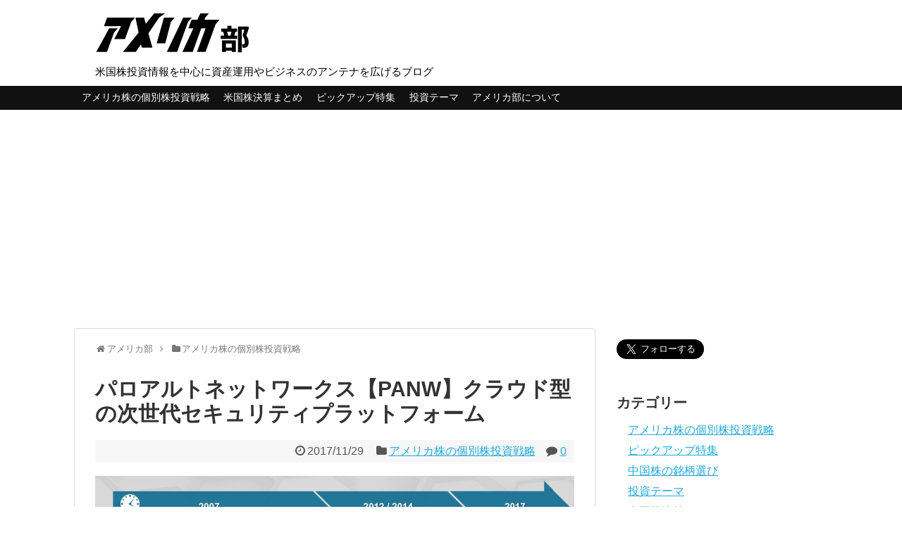

--- FILE ---
content_type: text/html; charset=UTF-8
request_url: https://www.americabu.com/palo-alto-networks
body_size: 22739
content:
<!DOCTYPE html>
<html dir="ltr" lang="ja">
<head>
<meta charset="UTF-8">
  <meta name="viewport" content="width=device-width,initial-scale=1.0">
<link rel="alternate" type="application/rss+xml" title="アメリカ部 RSS Feed" href="https://www.americabu.com/feed"/>
<link rel="pingback" href="https://www.americabu.com/xmlrpc.php"/>
<meta name="description" content="Palo Alto Networks, Inc.【NYSE:PANW】パロアルトネットワークスはクラウド型の次世代セキュリティプラットフォームで伸びている米国のセキュリティ企業。異なるセキュリティベンダーの孤立した従来のシングルポイント製品"/>
<meta name="keywords" content="パロアルトネットワークス"/>
<!-- OGP -->
<meta property="og:type" content="article">
<meta property="og:description" content="Palo Alto Networks, Inc.【NYSE:PANW】パロアルトネットワークスはクラウド型の次世代セキュリティプラットフォームで伸びている米国のセキュリティ企業。異なるセキュリティベンダーの孤立した従来のシングルポイント製品">
<meta property="og:title" content="パロアルトネットワークス【PANW】クラウド型の次世代セキュリティプラットフォーム">
<meta property="og:url" content="https://www.americabu.com/palo-alto-networks">
<meta property="og:image" content="https://www.americabu.com/wp-content/uploads/2017/11/Palo-Alto-Networks.jpg">
<meta property="og:site_name" content="アメリカ部">
<meta property="og:locale" content="ja_JP">
<!-- /OGP -->
<!-- Twitter Card -->
<meta name="twitter:card" content="summary">
<meta name="twitter:description" content="Palo Alto Networks, Inc.【NYSE:PANW】パロアルトネットワークスはクラウド型の次世代セキュリティプラットフォームで伸びている米国のセキュリティ企業。異なるセキュリティベンダーの孤立した従来のシングルポイント製品">
<meta name="twitter:title" content="パロアルトネットワークス【PANW】クラウド型の次世代セキュリティプラットフォーム">
<meta name="twitter:url" content="https://www.americabu.com/palo-alto-networks">
<meta name="twitter:image" content="https://www.americabu.com/wp-content/uploads/2017/11/Palo-Alto-Networks.jpg">
<meta name="twitter:domain" content="www.americabu.com">
<meta name="twitter:creator" content="@america_kabu">
<meta name="twitter:site" content="@america_kabu">
<!-- /Twitter Card -->

<title>パロアルトネットワークス【PANW】クラウド型の次世代セキュリティプラットフォーム | アメリカ部</title>
	<style>img:is([sizes="auto" i], [sizes^="auto," i]) { contain-intrinsic-size: 3000px 1500px }</style>
	
		<!-- All in One SEO 4.8.2 - aioseo.com -->
	<meta name="robots" content="max-image-preview:large"/>
	<meta name="author" content="匿名投資家"/>
	<link rel="canonical" href="https://www.americabu.com/palo-alto-networks"/>
	<meta name="generator" content="All in One SEO (AIOSEO) 4.8.2"/>
		<script type="application/ld+json" class="aioseo-schema">
			{"@context":"https:\/\/schema.org","@graph":[{"@type":"Article","@id":"https:\/\/www.americabu.com\/palo-alto-networks#article","name":"\u30d1\u30ed\u30a2\u30eb\u30c8\u30cd\u30c3\u30c8\u30ef\u30fc\u30af\u30b9\u3010PANW\u3011\u30af\u30e9\u30a6\u30c9\u578b\u306e\u6b21\u4e16\u4ee3\u30bb\u30ad\u30e5\u30ea\u30c6\u30a3\u30d7\u30e9\u30c3\u30c8\u30d5\u30a9\u30fc\u30e0 | \u30a2\u30e1\u30ea\u30ab\u90e8","headline":"\u30d1\u30ed\u30a2\u30eb\u30c8\u30cd\u30c3\u30c8\u30ef\u30fc\u30af\u30b9\u3010PANW\u3011\u30af\u30e9\u30a6\u30c9\u578b\u306e\u6b21\u4e16\u4ee3\u30bb\u30ad\u30e5\u30ea\u30c6\u30a3\u30d7\u30e9\u30c3\u30c8\u30d5\u30a9\u30fc\u30e0","author":{"@id":"https:\/\/www.americabu.com\/author\/americakabu104sandp500etfand#author"},"publisher":{"@id":"https:\/\/www.americabu.com\/#organization"},"image":{"@type":"ImageObject","url":"https:\/\/www.americabu.com\/wp-content\/uploads\/2017\/11\/Palo-Alto-Networks.jpg","width":1044,"height":461,"caption":"Palo Alto Networks"},"datePublished":"2017-11-29T15:31:30+09:00","dateModified":"2020-06-16T19:28:08+09:00","inLanguage":"ja","mainEntityOfPage":{"@id":"https:\/\/www.americabu.com\/palo-alto-networks#webpage"},"isPartOf":{"@id":"https:\/\/www.americabu.com\/palo-alto-networks#webpage"},"articleSection":"\u30a2\u30e1\u30ea\u30ab\u682a\u306e\u500b\u5225\u682a\u6295\u8cc7\u6226\u7565, IT\u30bb\u30af\u30bf\u30fc, \u30b5\u30d6\u30b9\u30af\u30ea\u30d7\u30b7\u30e7\u30f3, \u30bb\u30ad\u30e5\u30ea\u30c6\u30a3, \u30d7\u30e9\u30c3\u30c8\u30d5\u30a9\u30fc\u30e0"},{"@type":"BreadcrumbList","@id":"https:\/\/www.americabu.com\/palo-alto-networks#breadcrumblist","itemListElement":[{"@type":"ListItem","@id":"https:\/\/www.americabu.com\/#listItem","position":1,"name":"\u5bb6"}]},{"@type":"Organization","@id":"https:\/\/www.americabu.com\/#organization","name":"\u30a2\u30e1\u30ea\u30ab\u90e8","description":"\u7c73\u56fd\u682a\u6295\u8cc7\u60c5\u5831\u3092\u4e2d\u5fc3\u306b\u8cc7\u7523\u904b\u7528\u3084\u30d3\u30b8\u30cd\u30b9\u306e\u30a2\u30f3\u30c6\u30ca\u3092\u5e83\u3052\u308b\u30d6\u30ed\u30b0","url":"https:\/\/www.americabu.com\/"},{"@type":"Person","@id":"https:\/\/www.americabu.com\/author\/americakabu104sandp500etfand#author","url":"https:\/\/www.americabu.com\/author\/americakabu104sandp500etfand","name":"\u533f\u540d\u6295\u8cc7\u5bb6"},{"@type":"WebPage","@id":"https:\/\/www.americabu.com\/palo-alto-networks#webpage","url":"https:\/\/www.americabu.com\/palo-alto-networks","name":"\u30d1\u30ed\u30a2\u30eb\u30c8\u30cd\u30c3\u30c8\u30ef\u30fc\u30af\u30b9\u3010PANW\u3011\u30af\u30e9\u30a6\u30c9\u578b\u306e\u6b21\u4e16\u4ee3\u30bb\u30ad\u30e5\u30ea\u30c6\u30a3\u30d7\u30e9\u30c3\u30c8\u30d5\u30a9\u30fc\u30e0 | \u30a2\u30e1\u30ea\u30ab\u90e8","inLanguage":"ja","isPartOf":{"@id":"https:\/\/www.americabu.com\/#website"},"breadcrumb":{"@id":"https:\/\/www.americabu.com\/palo-alto-networks#breadcrumblist"},"author":{"@id":"https:\/\/www.americabu.com\/author\/americakabu104sandp500etfand#author"},"creator":{"@id":"https:\/\/www.americabu.com\/author\/americakabu104sandp500etfand#author"},"image":{"@type":"ImageObject","url":"https:\/\/www.americabu.com\/wp-content\/uploads\/2017\/11\/Palo-Alto-Networks.jpg","@id":"https:\/\/www.americabu.com\/palo-alto-networks\/#mainImage","width":1044,"height":461,"caption":"Palo Alto Networks"},"primaryImageOfPage":{"@id":"https:\/\/www.americabu.com\/palo-alto-networks#mainImage"},"datePublished":"2017-11-29T15:31:30+09:00","dateModified":"2020-06-16T19:28:08+09:00"},{"@type":"WebSite","@id":"https:\/\/www.americabu.com\/#website","url":"https:\/\/www.americabu.com\/","name":"\u30a2\u30e1\u30ea\u30ab\u90e8","description":"\u7c73\u56fd\u682a\u6295\u8cc7\u60c5\u5831\u3092\u4e2d\u5fc3\u306b\u8cc7\u7523\u904b\u7528\u3084\u30d3\u30b8\u30cd\u30b9\u306e\u30a2\u30f3\u30c6\u30ca\u3092\u5e83\u3052\u308b\u30d6\u30ed\u30b0","inLanguage":"ja","publisher":{"@id":"https:\/\/www.americabu.com\/#organization"}}]}
		</script>
		<!-- All in One SEO -->

<script type="text/javascript">//<![CDATA[
window._wpemojiSettings={"baseUrl":"https:\/\/s.w.org\/images\/core\/emoji\/16.0.1\/72x72\/","ext":".png","svgUrl":"https:\/\/s.w.org\/images\/core\/emoji\/16.0.1\/svg\/","svgExt":".svg","source":{"concatemoji":"https:\/\/www.americabu.com\/wp-includes\/js\/wp-emoji-release.min.js?ver=6.8.3"}};!function(s,n){var o,i,e;function c(e){try{var t={supportTests:e,timestamp:(new Date).valueOf()};sessionStorage.setItem(o,JSON.stringify(t))}catch(e){}}function p(e,t,n){e.clearRect(0,0,e.canvas.width,e.canvas.height),e.fillText(t,0,0);var t=new Uint32Array(e.getImageData(0,0,e.canvas.width,e.canvas.height).data),a=(e.clearRect(0,0,e.canvas.width,e.canvas.height),e.fillText(n,0,0),new Uint32Array(e.getImageData(0,0,e.canvas.width,e.canvas.height).data));return t.every(function(e,t){return e===a[t]})}function u(e,t){e.clearRect(0,0,e.canvas.width,e.canvas.height),e.fillText(t,0,0);for(var n=e.getImageData(16,16,1,1),a=0;a<n.data.length;a++)if(0!==n.data[a])return!1;return!0}function f(e,t,n,a){switch(t){case"flag":return n(e,"\ud83c\udff3\ufe0f\u200d\u26a7\ufe0f","\ud83c\udff3\ufe0f\u200b\u26a7\ufe0f")?!1:!n(e,"\ud83c\udde8\ud83c\uddf6","\ud83c\udde8\u200b\ud83c\uddf6")&&!n(e,"\ud83c\udff4\udb40\udc67\udb40\udc62\udb40\udc65\udb40\udc6e\udb40\udc67\udb40\udc7f","\ud83c\udff4\u200b\udb40\udc67\u200b\udb40\udc62\u200b\udb40\udc65\u200b\udb40\udc6e\u200b\udb40\udc67\u200b\udb40\udc7f");case"emoji":return!a(e,"\ud83e\udedf")}return!1}function g(e,t,n,a){var r="undefined"!=typeof WorkerGlobalScope&&self instanceof WorkerGlobalScope?new OffscreenCanvas(300,150):s.createElement("canvas"),o=r.getContext("2d",{willReadFrequently:!0}),i=(o.textBaseline="top",o.font="600 32px Arial",{});return e.forEach(function(e){i[e]=t(o,e,n,a)}),i}function t(e){var t=s.createElement("script");t.src=e,t.defer=!0,s.head.appendChild(t)}"undefined"!=typeof Promise&&(o="wpEmojiSettingsSupports",i=["flag","emoji"],n.supports={everything:!0,everythingExceptFlag:!0},e=new Promise(function(e){s.addEventListener("DOMContentLoaded",e,{once:!0})}),new Promise(function(t){var n=function(){try{var e=JSON.parse(sessionStorage.getItem(o));if("object"==typeof e&&"number"==typeof e.timestamp&&(new Date).valueOf()<e.timestamp+604800&&"object"==typeof e.supportTests)return e.supportTests}catch(e){}return null}();if(!n){if("undefined"!=typeof Worker&&"undefined"!=typeof OffscreenCanvas&&"undefined"!=typeof URL&&URL.createObjectURL&&"undefined"!=typeof Blob)try{var e="postMessage("+g.toString()+"("+[JSON.stringify(i),f.toString(),p.toString(),u.toString()].join(",")+"));",a=new Blob([e],{type:"text/javascript"}),r=new Worker(URL.createObjectURL(a),{name:"wpTestEmojiSupports"});return void(r.onmessage=function(e){c(n=e.data),r.terminate(),t(n)})}catch(e){}c(n=g(i,f,p,u))}t(n)}).then(function(e){for(var t in e)n.supports[t]=e[t],n.supports.everything=n.supports.everything&&n.supports[t],"flag"!==t&&(n.supports.everythingExceptFlag=n.supports.everythingExceptFlag&&n.supports[t]);n.supports.everythingExceptFlag=n.supports.everythingExceptFlag&&!n.supports.flag,n.DOMReady=!1,n.readyCallback=function(){n.DOMReady=!0}}).then(function(){return e}).then(function(){var e;n.supports.everything||(n.readyCallback(),(e=n.source||{}).concatemoji?t(e.concatemoji):e.wpemoji&&e.twemoji&&(t(e.twemoji),t(e.wpemoji)))}))}((window,document),window._wpemojiSettings);
//]]></script>
<link rel='stylesheet' id='simplicity-style-css' href='https://www.americabu.com/wp-content/themes/simplicity2/style.css?ver=6.8.3&#038;fver=20210821125002' type='text/css' media='all'/>
<link rel='stylesheet' id='responsive-style-css' href='https://www.americabu.com/wp-content/themes/simplicity2/css/responsive-pc.css?ver=6.8.3&#038;fver=20210821123117' type='text/css' media='all'/>
<link rel='stylesheet' id='skin-style-css' href='https://www.americabu.com/wp-content/themes/simplicity2/skins/chic/style.css?ver=6.8.3&#038;fver=20210821123117' type='text/css' media='all'/>
<link rel='stylesheet' id='font-awesome-style-css' href='https://www.americabu.com/wp-content/themes/simplicity2/webfonts/css/font-awesome.min.css?ver=6.8.3&#038;fver=20210821123117' type='text/css' media='all'/>
<link rel='stylesheet' id='icomoon-style-css' href='https://www.americabu.com/wp-content/themes/simplicity2/webfonts/icomoon/style.css?ver=6.8.3&#038;fver=20210821123117' type='text/css' media='all'/>
<link rel='stylesheet' id='responsive-mode-style-css' href='https://www.americabu.com/wp-content/themes/simplicity2/responsive.css?ver=6.8.3&#038;fver=20210821124927' type='text/css' media='all'/>
<link rel='stylesheet' id='narrow-style-css' href='https://www.americabu.com/wp-content/themes/simplicity2/css/narrow.css?ver=6.8.3&#038;fver=20210821123117' type='text/css' media='all'/>
<link rel='stylesheet' id='media-style-css' href='https://www.americabu.com/wp-content/themes/simplicity2/css/media.css?ver=6.8.3&#038;fver=20210821123117' type='text/css' media='all'/>
<link rel='stylesheet' id='extension-style-css' href='https://www.americabu.com/wp-content/themes/simplicity2/css/extension.css?ver=6.8.3&#038;fver=20210821123117' type='text/css' media='all'/>
<style id='extension-style-inline-css' type='text/css'>
a{color:#23aadb}a:hover:not(.balloon-btn-link):not(.btn-icon-link):not(.arrow-box-link),.widget_new_entries a:hover,.widget_new_popular a:hover,.widget_popular_ranking a:hover,.wpp-list a:hover,.entry-read a:hover,.entry .post-meta a:hover,.related-entry-read a:hover,.entry a:hover,.related-entry-title a:hover,.navigation a:hover,#footer a:hover,.article-list .entry-title a:hover{color:#48bfea}#site-title a{color:#000}#site-description{color:#000}#footer{background-color:#000}.article{font-size:19px}#header .alignleft{margin-right:30px;max-width:none}@media screen and (max-width:639px){.article br{display:block}}
</style>
<link rel='stylesheet' id='print-style-css' href='https://www.americabu.com/wp-content/themes/simplicity2/css/print.css?ver=6.8.3&#038;fver=20210821123117' type='text/css' media='print'/>
<style id='wp-emoji-styles-inline-css' type='text/css'>

	img.wp-smiley, img.emoji {
		display: inline !important;
		border: none !important;
		box-shadow: none !important;
		height: 1em !important;
		width: 1em !important;
		margin: 0 0.07em !important;
		vertical-align: -0.1em !important;
		background: none !important;
		padding: 0 !important;
	}
</style>
<link rel='stylesheet' id='wp-block-library-css' href='https://www.americabu.com/wp-includes/css/dist/block-library/style.min.css?ver=6.8.3' type='text/css' media='all'/>
<style id='classic-theme-styles-inline-css' type='text/css'>
/*! This file is auto-generated */
.wp-block-button__link{color:#fff;background-color:#32373c;border-radius:9999px;box-shadow:none;text-decoration:none;padding:calc(.667em + 2px) calc(1.333em + 2px);font-size:1.125em}.wp-block-file__button{background:#32373c;color:#fff;text-decoration:none}
</style>
<style id='global-styles-inline-css' type='text/css'>
:root{--wp--preset--aspect-ratio--square: 1;--wp--preset--aspect-ratio--4-3: 4/3;--wp--preset--aspect-ratio--3-4: 3/4;--wp--preset--aspect-ratio--3-2: 3/2;--wp--preset--aspect-ratio--2-3: 2/3;--wp--preset--aspect-ratio--16-9: 16/9;--wp--preset--aspect-ratio--9-16: 9/16;--wp--preset--color--black: #000000;--wp--preset--color--cyan-bluish-gray: #abb8c3;--wp--preset--color--white: #ffffff;--wp--preset--color--pale-pink: #f78da7;--wp--preset--color--vivid-red: #cf2e2e;--wp--preset--color--luminous-vivid-orange: #ff6900;--wp--preset--color--luminous-vivid-amber: #fcb900;--wp--preset--color--light-green-cyan: #7bdcb5;--wp--preset--color--vivid-green-cyan: #00d084;--wp--preset--color--pale-cyan-blue: #8ed1fc;--wp--preset--color--vivid-cyan-blue: #0693e3;--wp--preset--color--vivid-purple: #9b51e0;--wp--preset--gradient--vivid-cyan-blue-to-vivid-purple: linear-gradient(135deg,rgba(6,147,227,1) 0%,rgb(155,81,224) 100%);--wp--preset--gradient--light-green-cyan-to-vivid-green-cyan: linear-gradient(135deg,rgb(122,220,180) 0%,rgb(0,208,130) 100%);--wp--preset--gradient--luminous-vivid-amber-to-luminous-vivid-orange: linear-gradient(135deg,rgba(252,185,0,1) 0%,rgba(255,105,0,1) 100%);--wp--preset--gradient--luminous-vivid-orange-to-vivid-red: linear-gradient(135deg,rgba(255,105,0,1) 0%,rgb(207,46,46) 100%);--wp--preset--gradient--very-light-gray-to-cyan-bluish-gray: linear-gradient(135deg,rgb(238,238,238) 0%,rgb(169,184,195) 100%);--wp--preset--gradient--cool-to-warm-spectrum: linear-gradient(135deg,rgb(74,234,220) 0%,rgb(151,120,209) 20%,rgb(207,42,186) 40%,rgb(238,44,130) 60%,rgb(251,105,98) 80%,rgb(254,248,76) 100%);--wp--preset--gradient--blush-light-purple: linear-gradient(135deg,rgb(255,206,236) 0%,rgb(152,150,240) 100%);--wp--preset--gradient--blush-bordeaux: linear-gradient(135deg,rgb(254,205,165) 0%,rgb(254,45,45) 50%,rgb(107,0,62) 100%);--wp--preset--gradient--luminous-dusk: linear-gradient(135deg,rgb(255,203,112) 0%,rgb(199,81,192) 50%,rgb(65,88,208) 100%);--wp--preset--gradient--pale-ocean: linear-gradient(135deg,rgb(255,245,203) 0%,rgb(182,227,212) 50%,rgb(51,167,181) 100%);--wp--preset--gradient--electric-grass: linear-gradient(135deg,rgb(202,248,128) 0%,rgb(113,206,126) 100%);--wp--preset--gradient--midnight: linear-gradient(135deg,rgb(2,3,129) 0%,rgb(40,116,252) 100%);--wp--preset--font-size--small: 13px;--wp--preset--font-size--medium: 20px;--wp--preset--font-size--large: 36px;--wp--preset--font-size--x-large: 42px;--wp--preset--spacing--20: 0.44rem;--wp--preset--spacing--30: 0.67rem;--wp--preset--spacing--40: 1rem;--wp--preset--spacing--50: 1.5rem;--wp--preset--spacing--60: 2.25rem;--wp--preset--spacing--70: 3.38rem;--wp--preset--spacing--80: 5.06rem;--wp--preset--shadow--natural: 6px 6px 9px rgba(0, 0, 0, 0.2);--wp--preset--shadow--deep: 12px 12px 50px rgba(0, 0, 0, 0.4);--wp--preset--shadow--sharp: 6px 6px 0px rgba(0, 0, 0, 0.2);--wp--preset--shadow--outlined: 6px 6px 0px -3px rgba(255, 255, 255, 1), 6px 6px rgba(0, 0, 0, 1);--wp--preset--shadow--crisp: 6px 6px 0px rgba(0, 0, 0, 1);}:where(.is-layout-flex){gap: 0.5em;}:where(.is-layout-grid){gap: 0.5em;}body .is-layout-flex{display: flex;}.is-layout-flex{flex-wrap: wrap;align-items: center;}.is-layout-flex > :is(*, div){margin: 0;}body .is-layout-grid{display: grid;}.is-layout-grid > :is(*, div){margin: 0;}:where(.wp-block-columns.is-layout-flex){gap: 2em;}:where(.wp-block-columns.is-layout-grid){gap: 2em;}:where(.wp-block-post-template.is-layout-flex){gap: 1.25em;}:where(.wp-block-post-template.is-layout-grid){gap: 1.25em;}.has-black-color{color: var(--wp--preset--color--black) !important;}.has-cyan-bluish-gray-color{color: var(--wp--preset--color--cyan-bluish-gray) !important;}.has-white-color{color: var(--wp--preset--color--white) !important;}.has-pale-pink-color{color: var(--wp--preset--color--pale-pink) !important;}.has-vivid-red-color{color: var(--wp--preset--color--vivid-red) !important;}.has-luminous-vivid-orange-color{color: var(--wp--preset--color--luminous-vivid-orange) !important;}.has-luminous-vivid-amber-color{color: var(--wp--preset--color--luminous-vivid-amber) !important;}.has-light-green-cyan-color{color: var(--wp--preset--color--light-green-cyan) !important;}.has-vivid-green-cyan-color{color: var(--wp--preset--color--vivid-green-cyan) !important;}.has-pale-cyan-blue-color{color: var(--wp--preset--color--pale-cyan-blue) !important;}.has-vivid-cyan-blue-color{color: var(--wp--preset--color--vivid-cyan-blue) !important;}.has-vivid-purple-color{color: var(--wp--preset--color--vivid-purple) !important;}.has-black-background-color{background-color: var(--wp--preset--color--black) !important;}.has-cyan-bluish-gray-background-color{background-color: var(--wp--preset--color--cyan-bluish-gray) !important;}.has-white-background-color{background-color: var(--wp--preset--color--white) !important;}.has-pale-pink-background-color{background-color: var(--wp--preset--color--pale-pink) !important;}.has-vivid-red-background-color{background-color: var(--wp--preset--color--vivid-red) !important;}.has-luminous-vivid-orange-background-color{background-color: var(--wp--preset--color--luminous-vivid-orange) !important;}.has-luminous-vivid-amber-background-color{background-color: var(--wp--preset--color--luminous-vivid-amber) !important;}.has-light-green-cyan-background-color{background-color: var(--wp--preset--color--light-green-cyan) !important;}.has-vivid-green-cyan-background-color{background-color: var(--wp--preset--color--vivid-green-cyan) !important;}.has-pale-cyan-blue-background-color{background-color: var(--wp--preset--color--pale-cyan-blue) !important;}.has-vivid-cyan-blue-background-color{background-color: var(--wp--preset--color--vivid-cyan-blue) !important;}.has-vivid-purple-background-color{background-color: var(--wp--preset--color--vivid-purple) !important;}.has-black-border-color{border-color: var(--wp--preset--color--black) !important;}.has-cyan-bluish-gray-border-color{border-color: var(--wp--preset--color--cyan-bluish-gray) !important;}.has-white-border-color{border-color: var(--wp--preset--color--white) !important;}.has-pale-pink-border-color{border-color: var(--wp--preset--color--pale-pink) !important;}.has-vivid-red-border-color{border-color: var(--wp--preset--color--vivid-red) !important;}.has-luminous-vivid-orange-border-color{border-color: var(--wp--preset--color--luminous-vivid-orange) !important;}.has-luminous-vivid-amber-border-color{border-color: var(--wp--preset--color--luminous-vivid-amber) !important;}.has-light-green-cyan-border-color{border-color: var(--wp--preset--color--light-green-cyan) !important;}.has-vivid-green-cyan-border-color{border-color: var(--wp--preset--color--vivid-green-cyan) !important;}.has-pale-cyan-blue-border-color{border-color: var(--wp--preset--color--pale-cyan-blue) !important;}.has-vivid-cyan-blue-border-color{border-color: var(--wp--preset--color--vivid-cyan-blue) !important;}.has-vivid-purple-border-color{border-color: var(--wp--preset--color--vivid-purple) !important;}.has-vivid-cyan-blue-to-vivid-purple-gradient-background{background: var(--wp--preset--gradient--vivid-cyan-blue-to-vivid-purple) !important;}.has-light-green-cyan-to-vivid-green-cyan-gradient-background{background: var(--wp--preset--gradient--light-green-cyan-to-vivid-green-cyan) !important;}.has-luminous-vivid-amber-to-luminous-vivid-orange-gradient-background{background: var(--wp--preset--gradient--luminous-vivid-amber-to-luminous-vivid-orange) !important;}.has-luminous-vivid-orange-to-vivid-red-gradient-background{background: var(--wp--preset--gradient--luminous-vivid-orange-to-vivid-red) !important;}.has-very-light-gray-to-cyan-bluish-gray-gradient-background{background: var(--wp--preset--gradient--very-light-gray-to-cyan-bluish-gray) !important;}.has-cool-to-warm-spectrum-gradient-background{background: var(--wp--preset--gradient--cool-to-warm-spectrum) !important;}.has-blush-light-purple-gradient-background{background: var(--wp--preset--gradient--blush-light-purple) !important;}.has-blush-bordeaux-gradient-background{background: var(--wp--preset--gradient--blush-bordeaux) !important;}.has-luminous-dusk-gradient-background{background: var(--wp--preset--gradient--luminous-dusk) !important;}.has-pale-ocean-gradient-background{background: var(--wp--preset--gradient--pale-ocean) !important;}.has-electric-grass-gradient-background{background: var(--wp--preset--gradient--electric-grass) !important;}.has-midnight-gradient-background{background: var(--wp--preset--gradient--midnight) !important;}.has-small-font-size{font-size: var(--wp--preset--font-size--small) !important;}.has-medium-font-size{font-size: var(--wp--preset--font-size--medium) !important;}.has-large-font-size{font-size: var(--wp--preset--font-size--large) !important;}.has-x-large-font-size{font-size: var(--wp--preset--font-size--x-large) !important;}
:where(.wp-block-post-template.is-layout-flex){gap: 1.25em;}:where(.wp-block-post-template.is-layout-grid){gap: 1.25em;}
:where(.wp-block-columns.is-layout-flex){gap: 2em;}:where(.wp-block-columns.is-layout-grid){gap: 2em;}
:root :where(.wp-block-pullquote){font-size: 1.5em;line-height: 1.6;}
</style>
<style id='akismet-widget-style-inline-css' type='text/css'>

			.a-stats {
				--akismet-color-mid-green: #357b49;
				--akismet-color-white: #fff;
				--akismet-color-light-grey: #f6f7f7;

				max-width: 350px;
				width: auto;
			}

			.a-stats * {
				all: unset;
				box-sizing: border-box;
			}

			.a-stats strong {
				font-weight: 600;
			}

			.a-stats a.a-stats__link,
			.a-stats a.a-stats__link:visited,
			.a-stats a.a-stats__link:active {
				background: var(--akismet-color-mid-green);
				border: none;
				box-shadow: none;
				border-radius: 8px;
				color: var(--akismet-color-white);
				cursor: pointer;
				display: block;
				font-family: -apple-system, BlinkMacSystemFont, 'Segoe UI', 'Roboto', 'Oxygen-Sans', 'Ubuntu', 'Cantarell', 'Helvetica Neue', sans-serif;
				font-weight: 500;
				padding: 12px;
				text-align: center;
				text-decoration: none;
				transition: all 0.2s ease;
			}

			/* Extra specificity to deal with TwentyTwentyOne focus style */
			.widget .a-stats a.a-stats__link:focus {
				background: var(--akismet-color-mid-green);
				color: var(--akismet-color-white);
				text-decoration: none;
			}

			.a-stats a.a-stats__link:hover {
				filter: brightness(110%);
				box-shadow: 0 4px 12px rgba(0, 0, 0, 0.06), 0 0 2px rgba(0, 0, 0, 0.16);
			}

			.a-stats .count {
				color: var(--akismet-color-white);
				display: block;
				font-size: 1.5em;
				line-height: 1.4;
				padding: 0 13px;
				white-space: nowrap;
			}
		
</style>
<script type="text/javascript" src="https://www.americabu.com/wp-includes/js/jquery/jquery.min.js?ver=3.7.1" id="jquery-core-js"></script>
<script type="text/javascript" src="https://www.americabu.com/wp-includes/js/jquery/jquery-migrate.min.js?ver=3.4.1" id="jquery-migrate-js"></script>
<link rel='shortlink' href='https://www.americabu.com/?p=4496'/>
<link rel="alternate" title="oEmbed (JSON)" type="application/json+oembed" href="https://www.americabu.com/wp-json/oembed/1.0/embed?url=https%3A%2F%2Fwww.americabu.com%2Fpalo-alto-networks"/>
<link rel="alternate" title="oEmbed (XML)" type="text/xml+oembed" href="https://www.americabu.com/wp-json/oembed/1.0/embed?url=https%3A%2F%2Fwww.americabu.com%2Fpalo-alto-networks&#038;format=xml"/>
<link rel="shortcut icon" type="image/x-icon" href="https://www.americabu.com/wp-content/uploads/2015/11/favicon.png"/>
<link rel="icon" href="https://www.americabu.com/wp-content/uploads/2015/11/cropped-americabu2-32x32.png" sizes="32x32"/>
<link rel="icon" href="https://www.americabu.com/wp-content/uploads/2015/11/cropped-americabu2-192x192.png" sizes="192x192"/>
<link rel="apple-touch-icon" href="https://www.americabu.com/wp-content/uploads/2015/11/cropped-americabu2-180x180.png"/>
<meta name="msapplication-TileImage" content="https://www.americabu.com/wp-content/uploads/2015/11/cropped-americabu2-270x270.png"/>
<script data-ad-client="ca-pub-8168735322609017" async src="https://pagead2.googlesyndication.com/pagead/js/adsbygoogle.js"></script></head>
  <body class="wp-singular post-template-default single single-post postid-4496 single-format-standard wp-theme-simplicity2 categoryid-2" itemscope itemtype="https://schema.org/WebPage">
    <div id="container">

      <!-- header -->
      <header itemscope itemtype="https://schema.org/WPHeader">
        <div id="header" class="clearfix">
          <div id="header-in">

                        <div id="h-top">
              <!-- モバイルメニュー表示用のボタン -->
<div id="mobile-menu">
  <a id="mobile-menu-toggle" href="#"><span class="fa fa-bars fa-2x"></span></a>
</div>

              <div class="alignleft top-title-catchphrase">
                <!-- サイトのタイトル -->
<p id="site-title" itemscope itemtype="https://schema.org/Organization">
  <a href="https://www.americabu.com/"><img src="https://www.americabu.com/wp-content/uploads/2017/06/americabu_logo.gif" alt="アメリカ部" class="site-title-img"/></a></p>
<!-- サイトの概要 -->
<p id="site-description">
  米国株投資情報を中心に資産運用やビジネスのアンテナを広げるブログ</p>
              </div>

              <div class="alignright top-sns-follows">
                              </div>

            </div><!-- /#h-top -->
          </div><!-- /#header-in -->
        </div><!-- /#header -->
      </header>

      <!-- Navigation -->
<nav itemscope itemtype="https://schema.org/SiteNavigationElement">
  <div id="navi">
      	<div id="navi-in">
      <div class="menu-%e3%83%a1%e3%83%8b%e3%83%a5%e3%83%bc-1-container"><ul id="menu-%e3%83%a1%e3%83%8b%e3%83%a5%e3%83%bc-1" class="menu"><li id="menu-item-1592" class="menu-item menu-item-type-taxonomy menu-item-object-category current-post-ancestor current-menu-parent current-post-parent menu-item-1592"><a href="https://www.americabu.com/category/stock">アメリカ株の個別株投資戦略</a></li>
<li id="menu-item-3766" class="menu-item menu-item-type-taxonomy menu-item-object-category menu-item-3766"><a href="https://www.americabu.com/category/us-stocks-quarterly-earnings-results">米国株決算まとめ</a></li>
<li id="menu-item-1594" class="menu-item menu-item-type-taxonomy menu-item-object-category menu-item-1594"><a href="https://www.americabu.com/category/special">ピックアップ特集</a></li>
<li id="menu-item-5620" class="menu-item menu-item-type-taxonomy menu-item-object-category menu-item-5620"><a href="https://www.americabu.com/category/investment-ideas">投資テーマ</a></li>
<li id="menu-item-1591" class="menu-item menu-item-type-post_type menu-item-object-page menu-item-1591"><a href="https://www.americabu.com/about">アメリカ部について</a></li>
</ul></div>    </div><!-- /#navi-in -->
  </div><!-- /#navi -->
</nav>
<!-- /Navigation -->
      <!-- 本体部分 -->
      <div id="body">
        <div id="body-in" class="cf">

          
          <!-- main -->
          <main itemscope itemprop="mainContentOfPage">
            <div id="main" itemscope itemtype="https://schema.org/Blog">
  
  <div id="breadcrumb" class="breadcrumb breadcrumb-categor" itemscope itemtype="https://schema.org/BreadcrumbList"><div class="breadcrumb-home" itemscope itemtype="https://schema.org/ListItem" itemprop="itemListElement"><span class="fa fa-home fa-fw" aria-hidden="true"></span><a href="https://www.americabu.com" itemprop="item"><span itemprop="name">アメリカ部</span></a><meta itemprop="position" content="1"/><span class="sp"><span class="fa fa-angle-right" aria-hidden="true"></span></span></div><div class="breadcrumb-item" itemscope itemtype="https://schema.org/ListItem" itemprop="itemListElement"><span class="fa fa-folder fa-fw" aria-hidden="true"></span><a href="https://www.americabu.com/category/stock" itemprop="item"><span itemprop="name">アメリカ株の個別株投資戦略</span></a><meta itemprop="position" content="2"/></div></div><!-- /#breadcrumb -->  <div id="post-4496" class="post-4496 post type-post status-publish format-standard has-post-thumbnail hentry category-stock tag-it tag-43 tag-190 tag-79">
  <article class="article">
  
  
  <header>
    <h1 class="entry-title">パロアルトネットワークス【PANW】クラウド型の次世代セキュリティプラットフォーム</h1>


    
    <p class="post-meta">
                <span class="post-date"><span class="fa fa-clock-o fa-fw"></span><span class="entry-date date published">2017/11/29</span></span>
        
      <span class="category"><span class="fa fa-folder fa-fw"></span><a href="https://www.americabu.com/category/stock" rel="category tag">アメリカ株の個別株投資戦略</a></span>

              <span class="comments">
          <span class="fa fa-comment"></span>
          <span class="comment-count">
            <a href="https://www.americabu.com/palo-alto-networks#reply-title" class="comment-count-link">0</a>
          </span>
        </span>
      
      
      
      
      
    </p>

    
    
    
      </header>

  
  <div id="the-content" class="entry-content">
  <p><img fetchpriority="high" decoding="async" src="https://www.americabu.com/wp-content/uploads/2017/11/Palo-Alto-Networks.jpg" alt="Palo Alto Networks" width="1044" height="461" class="alignnone size-full wp-image-4508" srcset="https://www.americabu.com/wp-content/uploads/2017/11/Palo-Alto-Networks.jpg 1044w, https://www.americabu.com/wp-content/uploads/2017/11/Palo-Alto-Networks-300x132.jpg 300w, https://www.americabu.com/wp-content/uploads/2017/11/Palo-Alto-Networks-768x339.jpg 768w, https://www.americabu.com/wp-content/uploads/2017/11/Palo-Alto-Networks-1024x452.jpg 1024w, https://www.americabu.com/wp-content/uploads/2017/11/Palo-Alto-Networks-320x141.jpg 320w" sizes="(max-width: 1044px) 100vw, 1044px"/></p>
<p><a href="https://investors.paloaltonetworks.com/" rel="noopener" target="_blank">Palo Alto Networks, Inc.</a>【NYSE:PANW】<br/>
<strong>パロアルトネットワークスはクラウド型の次世代セキュリティプラットフォーム</strong>で伸びている米国のセキュリティ企業。</p>
<p>異なるセキュリティベンダーの孤立した従来のシングルポイント製品をつぎはぎしたセキュリティシステムの運用は複雑かつ高額。</p>
<p>それに対し<strong>パロアルトはネットワークとエンドポイント(接続された端末、PCやスマホ等)、クラウドそれぞれにセキュリティ製品を展開し、それらを連携させることでネットワークと端末の双方がセンサーとなり包括的な脅威対策を可能とする。</strong></p>
<p>そしてパロアルトは次世代セキュリティプラットフォームを他のセキュリティベンダーをも巻き込むことでさらに進化させた。</p>
  <!-- 広告 -->
                  <h2>パロアルトネットワークスの第三次進化形態 ⇐今ココ</h2>
<p><img decoding="async" src="https://www.americabu.com/wp-content/uploads/2017/11/PANW-Evolution1.jpg" alt="PANW-Evolution1" width="939" height="484" class="alignnone size-full wp-image-4506" srcset="https://www.americabu.com/wp-content/uploads/2017/11/PANW-Evolution1.jpg 939w, https://www.americabu.com/wp-content/uploads/2017/11/PANW-Evolution1-300x155.jpg 300w, https://www.americabu.com/wp-content/uploads/2017/11/PANW-Evolution1-768x396.jpg 768w, https://www.americabu.com/wp-content/uploads/2017/11/PANW-Evolution1-320x165.jpg 320w" sizes="(max-width: 939px) 100vw, 939px"/></p>
<p>パロアルトがネットワーク向けセキュリティソリューションをSaaS(Software as a Service:必要な機能だけサービスとして利用可能な形態)として一元的に提供した第一形態。</p>
<p><img decoding="async" src="https://www.americabu.com/wp-content/uploads/2017/11/PANW-Evolution2.jpg" alt="PANW-Evolution2" width="875" height="482" class="alignnone size-full wp-image-4507" srcset="https://www.americabu.com/wp-content/uploads/2017/11/PANW-Evolution2.jpg 875w, https://www.americabu.com/wp-content/uploads/2017/11/PANW-Evolution2-300x165.jpg 300w, https://www.americabu.com/wp-content/uploads/2017/11/PANW-Evolution2-768x423.jpg 768w, https://www.americabu.com/wp-content/uploads/2017/11/PANW-Evolution2-320x176.jpg 320w" sizes="(max-width: 875px) 100vw, 875px"/></p>
<p>さらに第二形態ではネットワーク向けに加えて、エンドポイント、IoT（Internet of Things）、クラウドを包括的にコスト効率のよい独自のアーキテクチャで大量のサイバーセキュリティデータを処理するSaaSサービスとして提供。</p>
<p>そして<strong>パロアルト完全体と思われる第三進化形態では、パロアルト以外の企業(サードパーティー:第三者企業)のセキュリティサービスも吸収するセキュリティプラットフォーム戦略</strong>を構築。</p>
<p><img loading="lazy" decoding="async" src="https://www.americabu.com/wp-content/uploads/2017/11/Palo-Alto-3rd-party.jpg" alt="Palo-Alto-3rd-party" width="731" height="307" class="alignnone size-full wp-image-4497" srcset="https://www.americabu.com/wp-content/uploads/2017/11/Palo-Alto-3rd-party.jpg 731w, https://www.americabu.com/wp-content/uploads/2017/11/Palo-Alto-3rd-party-300x126.jpg 300w, https://www.americabu.com/wp-content/uploads/2017/11/Palo-Alto-3rd-party-320x134.jpg 320w" sizes="auto, (max-width: 731px) 100vw, 731px"/></p>
<p>米パロアルトのマーク・マクローリンCEOはこう言った。</p>
<blockquote><p>
<strong>高度化するサイバー攻撃にはセキュリティベンダー1社では対抗できない</strong>(他社と連携するプラットフォームを構築すべきだ)<br/>
&#8211; Palo Alto Networks Day 2017</p></blockquote>
<p>このセキュリティプラットフォーム「アプリケーションフレームワーク」では顧客企業はパロアルトのサービスだけでなく他のセキュリティ企業の提供するサービスからも必要な機能を選択できる。</p>
<p>つまりパロアルトもサードパーティも収益化できるのがアプリケーションフレームワークだ。</p>
<h3>パロアルトのプラットフォームである必然性とは</h3>
<p>他社がわざわざパロアルト主導のプラットフォームに対応するセキュリティサービスを開発してくれる理由はどこにあるのか？</p>
<p>それは<strong>パロアルトが持つセキュリティビッグデータ</strong>と顧客へのリーチ力にある。</p>
<p>ログ解析やマルウェア検知において必要なデータ量(ログ・脅威データ)をパロアルトが大量に保有しており、サードパーティは、その脅威インテリジェンス・外部脅威フィードなどのビッグデータを活用し4万社のパロアルト顧客にリーチできる。</p>
<p>自社でビッグデータを確保するのが難しい(コストのかかる)セキュリティベンチャーにとってはパロアルトのビッグデータを活用することで自社の強みに集中できる。</p>
<p><strong>このプラットフォームではパロアルトのセキュリティサービスもサードパーティ製品と共に顧客の選択肢として並ぶため、例えるならAmazonサイト上で消費者はAmazonからも買えるし他社からも買えるような、マーケットプレイス戦略に似ている。</strong></p>
<p>顧客にとってはパロアルトがまだカバーしきれていない他デベロッパーのセキュリティ機能も含めてシンプルに、つぎはぎではなくワンストップで選択できるようになるため利便性が高まる。</p>
<div class="information">
このアプリケーションフレームワークには標的型サイバー攻撃対策に強いCrowdStrike(クラウドストライク)、フィッシング対策に強いPhishMe(フィッシュミー)、マシンデータ分析に強いSplunk(スプランク)、エンドポイントセキュリティ対策で強いTanium(タニウム)、脆弱性管理に強いTenable(テナブル)、IBM、HPE Aruba(HPEアルバ)など強力なサードパーティがAPI経由で自社アプリを開発予定。</div>
<p>2014年には脅威インテリジェンスの共有のためのサイバー脅威アライアンス（Cyber Threat Alliance：CTA）をフォーティネットとパロアルトネットワークスが立ち上げ、初期はその他マカフィーとシマンテックを合わせて4社が加盟。</p>
<p>そのためサイバー脅威情報を大量に持っているだけでは差別化要因とならなくなった。</p>
<p>しかしパロアルトは早くからそういった<strong>情報を囲い込むのではなく共有し「<a href="https://www.americabu.com/platform-ecosystem" rel="noopener" target="_blank">プラットフォームで勝つ</a>」</strong>ことに注力しており、先行していた。</p>
<p>パロアルトの次世代セキュリティプラットフォーム「アプリケーションフレームワーク」によってサードパーティの脅威インテリジェンスも統合し、さらに感知の範囲を拡げることができ、ネットワーク効果も高まるだろう。</p>
<h2>サブスクリプションが伸びるパロアルト</h2>
<p><img loading="lazy" decoding="async" src="https://www.americabu.com/wp-content/uploads/2017/11/Palo-Alto-Subscription.jpg" alt="Palo-Alto Subscription" width="1026" height="493" class="alignnone size-full wp-image-4498" srcset="https://www.americabu.com/wp-content/uploads/2017/11/Palo-Alto-Subscription.jpg 1026w, https://www.americabu.com/wp-content/uploads/2017/11/Palo-Alto-Subscription-300x144.jpg 300w, https://www.americabu.com/wp-content/uploads/2017/11/Palo-Alto-Subscription-768x369.jpg 768w, https://www.americabu.com/wp-content/uploads/2017/11/Palo-Alto-Subscription-1024x492.jpg 1024w, https://www.americabu.com/wp-content/uploads/2017/11/Palo-Alto-Subscription-320x154.jpg 320w" sizes="auto, (max-width: 1026px) 100vw, 1026px"/></p>
<p><img loading="lazy" decoding="async" src="https://www.americabu.com/wp-content/uploads/2017/11/Palo-Alto-to-Subscription.jpg" alt="Palo-Alto-to-Subscription" width="1010" height="493" class="alignnone size-full wp-image-4503" srcset="https://www.americabu.com/wp-content/uploads/2017/11/Palo-Alto-to-Subscription.jpg 1010w, https://www.americabu.com/wp-content/uploads/2017/11/Palo-Alto-to-Subscription-300x146.jpg 300w, https://www.americabu.com/wp-content/uploads/2017/11/Palo-Alto-to-Subscription-768x375.jpg 768w, https://www.americabu.com/wp-content/uploads/2017/11/Palo-Alto-to-Subscription-320x156.jpg 320w" sizes="auto, (max-width: 1010px) 100vw, 1010px"/></p>
<p>サブスクリプション(継続課金)とサポートなどの予測可能性の高い安定的売上比率が増えたことが大きい。</p>
<p>パロアルトは長年赤字だが、それが問題ではない理由はここにある。</p>
<p><strong>見通しの良い潤沢なキャッシュフロー成長</strong>を元に、まだまだ目の前にとれるシェアがある以上、積極的にキャッシュを回転させて先行投資している状況。</p>
<p><img loading="lazy" decoding="async" src="https://www.americabu.com/wp-content/uploads/2017/11/Palo-Alto-peer.jpg" alt="Palo-Altoの競合" width="1032" height="543" class="alignnone size-full wp-image-4499" srcset="https://www.americabu.com/wp-content/uploads/2017/11/Palo-Alto-peer.jpg 1032w, https://www.americabu.com/wp-content/uploads/2017/11/Palo-Alto-peer-300x158.jpg 300w, https://www.americabu.com/wp-content/uploads/2017/11/Palo-Alto-peer-768x404.jpg 768w, https://www.americabu.com/wp-content/uploads/2017/11/Palo-Alto-peer-1024x539.jpg 1024w, https://www.americabu.com/wp-content/uploads/2017/11/Palo-Alto-peer-320x168.jpg 320w" sizes="auto, (max-width: 1032px) 100vw, 1032px"/></p>
<p>パロアルトは競合よりも高い売上成長をとげている。</p>
<p><strong>セキュリティ市場のマーケットシェア</strong>は<br/>
1位 シスコ 15.9％<br/>
2位 パロアルトネットワークス 14％<br/>
3位 チェックポイント 12.6％<br/>
4位 フォーティネット 10.6％<br/>
5位 ジュニパーネットワークス2.2％</p>
<p><img loading="lazy" decoding="async" src="https://www.americabu.com/wp-content/uploads/2017/11/Palo-Alto-peer-per-customor.jpg" alt="Palo-Alto-peer-per-customor" width="892" height="490" class="alignnone size-full wp-image-4501" srcset="https://www.americabu.com/wp-content/uploads/2017/11/Palo-Alto-peer-per-customor.jpg 892w, https://www.americabu.com/wp-content/uploads/2017/11/Palo-Alto-peer-per-customor-300x165.jpg 300w, https://www.americabu.com/wp-content/uploads/2017/11/Palo-Alto-peer-per-customor-768x422.jpg 768w, https://www.americabu.com/wp-content/uploads/2017/11/Palo-Alto-peer-per-customor-320x176.jpg 320w" sizes="auto, (max-width: 892px) 100vw, 892px"/></p>
<p>パロアルトの顧客あたりの売上は突出。</p>
<p>プラットフォーム戦略(この場合クロスセル戦略の上位互換)によってさらに伸びる可能性もある。</p>
<p><img loading="lazy" decoding="async" src="https://www.americabu.com/wp-content/uploads/2017/11/Palo-Alto-Partner.jpg" alt="パロアルトの戦略的パートナー" width="984" height="536" class="alignnone size-full wp-image-4500" srcset="https://www.americabu.com/wp-content/uploads/2017/11/Palo-Alto-Partner.jpg 984w, https://www.americabu.com/wp-content/uploads/2017/11/Palo-Alto-Partner-300x163.jpg 300w, https://www.americabu.com/wp-content/uploads/2017/11/Palo-Alto-Partner-768x418.jpg 768w, https://www.americabu.com/wp-content/uploads/2017/11/Palo-Alto-Partner-320x174.jpg 320w" sizes="auto, (max-width: 984px) 100vw, 984px"/></p>
<p>パロアルトネットワークスとは各方面で戦略的にパートナー企業と協業している。</p>
<p>たとえばワークフロー・オーケストレーションで第一線のクラウドサービスの<strong><a href="https://www.americabu.com/servicenow" rel="noopener" target="_blank">サービスナウ</a>と連携することで脅威イベント検知から始まる一連のフローを自動化</strong>し、セキュリティ対応に必要なアクションが一カ所でできるようになっている。</p>
<p><strong>パロアルトネットワークスでサイバー防御を自動化</strong>した上で絞られた、人間が注意を払う必要のある脅威のうち1％についてをどう対処するかのワークフローをサービスナウで仕組み化するということ。</p>
<p><img loading="lazy" decoding="async" src="https://www.americabu.com/wp-content/uploads/2017/11/35103060_05.jpg" alt="パロアルトネットワークスとサービスナウの戦略的提携" width="800" height="413" class="alignnone size-full wp-image-4505" srcset="https://www.americabu.com/wp-content/uploads/2017/11/35103060_05.jpg 800w, https://www.americabu.com/wp-content/uploads/2017/11/35103060_05-300x155.jpg 300w, https://www.americabu.com/wp-content/uploads/2017/11/35103060_05-768x396.jpg 768w, https://www.americabu.com/wp-content/uploads/2017/11/35103060_05-320x165.jpg 320w" sizes="auto, (max-width: 800px) 100vw, 800px"/><br/>
Source: Service Now</p>
<h3>パロアルトの製品・サービスをざっくり解説</h3>
<p><img loading="lazy" decoding="async" src="https://www.americabu.com/wp-content/uploads/2017/11/ss.png" alt="Paloalto Products" width="1359" height="664" class="alignnone size-full wp-image-7304" srcset="https://www.americabu.com/wp-content/uploads/2017/11/ss.png 1359w, https://www.americabu.com/wp-content/uploads/2017/11/ss-300x147.png 300w, https://www.americabu.com/wp-content/uploads/2017/11/ss-768x375.png 768w, https://www.americabu.com/wp-content/uploads/2017/11/ss-1024x500.png 1024w, https://www.americabu.com/wp-content/uploads/2017/11/ss-320x156.png 320w" sizes="auto, (max-width: 1359px) 100vw, 1359px"/><br/>
次世代ファイアウォールやVM-Series(仮想化ファイアウォール)などの製品にThreat Prevention(脅威防御)、URLフィルタリング、WildFire(クラウド脅威分析)など主要サービスがバンドルで付属してくる(キャンペーンなどでのセット販売)。</p>
<p><strong>Threat Prevention(脅威防御)</strong><br/>
侵入防御、ネットワークにおけるマルウェア対策、データ漏洩阻止などネットワーク経由の脅威に対する統合保護機能を提供。</p>
<p><strong>WildFire</strong><br/>
クラウドベースによる脅威分析サービス。機械学習による静的解析、ゼロデイ攻撃を検知する動的解析、ベアメタル解析など複数手法の脅威分析を使用し、未知の脅威に備える。</p>
<p><strong>URLフィルタリング</strong><br/>
WildFireなどによってほぼリアルタイムに更新されるPAN-DB URLフィルタリング データベース</p>
<p><strong>GlobalProtect</strong><br/>
次世代ファイアウォールなどのセキュリティ機能をクラウドベースで提供。ファイアウォールの保護機能を企業ネットワーク内外のエンドポイントにまで拡張し、ユーザー、デバイス、使用場所に関係なくモバイルワーカーのセキュリティを保護。</p>
<p>パロアルトがセキュリティシステム基盤の保有と保守を担い、ユーザーは拠点ごとに製品の設置や運用を自前で行うよりも作業負担が軽減される。帯域とトラフィック量に応じた従量課金とユーザー数のサブスクリプションで次の柱になりそう。</p>
<p><strong>AutoFocus</strong><br/>
特異的な脅威(悪意のあるネットワーク上のイベントが発生した時、標的型攻撃)など、最も重大な脅威と日常的な些末な攻撃を区別し、攻撃を識別すると優先順位の高いイベントについてアラートを発行し、セキュリティチームの分析・捕捉に要する時間を大幅に短縮。</p>
<p><strong>Traps</strong><br/>
WildFireの連携で未知の脅威に強い負荷が少ないエンドポイントセキュリティ。クラウド脅威解析によるリアルタイム解析。オフライン時も機械学習によるローカル分析で脅威を検知。</p>
<p><strong>Magnifier(マグニファイア)</strong><br/>
侵入後にステルス化された攻撃を検出するために、自動収集したログデータから攻撃ライフサイクルの全ての挙動をプロファイルし機械学習を適用することで挙動の変化を見つけ出し解析することで、侵入後の攻撃に対応する挙動分析クラウドアプリケーション。</p>
<p>＜Magnifierとあわせて提供・連携＞<br/>
Logging Service: ログ収集・保存のクラウドストレージ<br/>
Pathfinder: エンドポイント解析。エンドポイントのログデータを収集し動作をプロファイル</p>
<p>検出後には、クラウド脅威解析「WildFire」で挙動を分析し、次世代ファイアウォールが阻止。</p>
<p>Magnifierはついに動き出すパロアルトのセキュリティプラットフォーム「Application Framework」から提供され、専門家の解析に頼らない自動化された検出と迅速な処置を目指す意欲的なサブスクリプションサービスになりそうだ。</p>
<p><img loading="lazy" decoding="async" src="https://www.americabu.com/wp-content/uploads/2017/11/aps.png" alt="パロアルトのサブスクリプション導入状況" width="1269" height="737" class="alignnone size-full wp-image-7305" srcset="https://www.americabu.com/wp-content/uploads/2017/11/aps.png 1269w, https://www.americabu.com/wp-content/uploads/2017/11/aps-300x174.png 300w, https://www.americabu.com/wp-content/uploads/2017/11/aps-768x446.png 768w, https://www.americabu.com/wp-content/uploads/2017/11/aps-1024x595.png 1024w, https://www.americabu.com/wp-content/uploads/2017/11/aps-320x186.png 320w" sizes="auto, (max-width: 1269px) 100vw, 1269px"/></p>
<p>主要サービス以外の導入はまだまだだ。</p>
<p>また、クラウド向けに設計された新たな防御手法、特にパブリッククラウド基盤向けのAPIベースのセキュリティを強化するために、パブリッククラウド向けのセキュリティとコンプライアンス自動化のリーディングカンパニーであるEvident.ioを2018年3月14日に3億ドルで買収している。</p>
<p><img loading="lazy" decoding="async" src="https://www.americabu.com/wp-content/uploads/2017/11/rvt.png" alt="パロアルトのレベニューミックス" width="1330" height="695" class="alignnone size-full wp-image-7306" srcset="https://www.americabu.com/wp-content/uploads/2017/11/rvt.png 1330w, https://www.americabu.com/wp-content/uploads/2017/11/rvt-300x157.png 300w, https://www.americabu.com/wp-content/uploads/2017/11/rvt-768x401.png 768w, https://www.americabu.com/wp-content/uploads/2017/11/rvt-1024x535.png 1024w, https://www.americabu.com/wp-content/uploads/2017/11/rvt-320x167.png 320w" sizes="auto, (max-width: 1330px) 100vw, 1330px"/></p>
<p>サブスクリプションが伸びている。</p>
<h2>パロアルトネットワークスの業績と決算</h2>
<p><img loading="lazy" decoding="async" src="https://www.americabu.com/wp-content/uploads/2017/11/Palo-Alto-Free-Cash-Flow.jpg" alt="Palo-Alto-Free-Cash-Flow" width="980" height="466" class="alignnone size-full wp-image-4502" srcset="https://www.americabu.com/wp-content/uploads/2017/11/Palo-Alto-Free-Cash-Flow.jpg 980w, https://www.americabu.com/wp-content/uploads/2017/11/Palo-Alto-Free-Cash-Flow-300x143.jpg 300w, https://www.americabu.com/wp-content/uploads/2017/11/Palo-Alto-Free-Cash-Flow-768x365.jpg 768w, https://www.americabu.com/wp-content/uploads/2017/11/Palo-Alto-Free-Cash-Flow-320x152.jpg 320w" sizes="auto, (max-width: 980px) 100vw, 980px"/></p>
<p>赤字だがキャッシュフロー成長と高いマージンに注目。</p>
<p>これだけ伸びているビジネスなので、最優先の資金配分先は自社のビジネスへの投資(R&amp;D)で、2番目に買収、3番目の自社株買いとしている。</p>
<h3>パロアルトの業績推移グラフ</h3>
<div class="charts clearfix">
<div id="revenue" class="one" style="width: 300px; height: 300px;"></div>
<div id="netincome_freecashflow" class="two" style="width: 300px; height: 300px;"></div>
</div>
<div class="charts clearfix">
<div id="earningspershare" class="one" style="width: 300px; height: 300px;"></div>
<div id="return_on_assets_equity_invested_capital_stockholders_equity_to_total_assets" class="two" style="width: 300px; height: 300px;"></div>
</div>
<p>＜パロアルトネットワークスの株価＞<br/>
<img loading="lazy" decoding="async" alt="" width="700" height="340" src="https://www.finviz.com/chart.ashx?t=PANW&amp;ty=c&amp;ta=0&amp;p=w&amp;s=l"></p>
<p>米国外比率も60％以上で顧客のセクターも分散している。</p>
<p>契約の維持・更新率も満足度も高く、安定して顧客が定着している。</p>
<p>セキュリティ市場の成長率は年間7.9％（2020年までの予想）</p>
<p>パロアルトネットワークスの決算は以下で毎四半期ごとに定点観測的にまとめている。</p>
<div class="blog-card internal-blog-card blog-card-thumbnail-left cf"><div class="blog-card-thumbnail"><a href="https://www.americabu.com/palo-alto-networks-earnings-results" class="blog-card-thumbnail-link" target="_blank"><img width="100" height="100" src="https://www.americabu.com/wp-content/uploads/2018/06/Palo-Alto-Networks-Earnings-100x100.png" class="blog-card-thumb-image wp-post-image" alt="" srcset="https://www.americabu.com/wp-content/uploads/2018/06/Palo-Alto-Networks-Earnings-100x100.png 100w, https://www.americabu.com/wp-content/uploads/2018/06/Palo-Alto-Networks-Earnings-150x150.png 150w" sizes="(max-width: 100px) 100vw, 100px"/></a></div><div class="blog-card-content"><div class="blog-card-title"><a href="https://www.americabu.com/palo-alto-networks-earnings-results" class="blog-card-title-link" target="_blank">次世代ファイアウォールで急成長してきたPalo Alto Networks決算まとめ【NYSE:PANW】</a></div><div class="blog-card-excerpt">

Palo Alto Networks (NYSE:PANW)の決算および今後の最新決算を逐次まとめる記事。

Palo Alto Net...</div></div><div class="blog-card-footer"><div class="blog-card-site"><span class="blog-card-favicon"><img src="//www.google.com/s2/favicons?domain=www.americabu.com" class="blog-card-favicon-img" alt="" width="16" height="16"/></span>www.americabu.com</div><div class="blog-card-date">2018-06-04 22:27</div></div></div>
  </div>

  <footer>
    <!-- ページリンク -->
    
      <!-- 文章下広告 -->
                  

    
    <div id="sns-group" class="sns-group sns-group-bottom">
    <div class="sns-group sns-group-viral">
  <div class="sns-buttons sns-buttons-icon sns-group-viral">
    <p class="sns-share-msg">シェアする</p>
    <ul class="snsb clearfix snsbs">
      	<li class="twitter-btn-icon"><a href="https://twitter.com/intent/tweet?text=%E3%83%91%E3%83%AD%E3%82%A2%E3%83%AB%E3%83%88%E3%83%8D%E3%83%83%E3%83%88%E3%83%AF%E3%83%BC%E3%82%AF%E3%82%B9%E3%80%90PANW%E3%80%91%E3%82%AF%E3%83%A9%E3%82%A6%E3%83%89%E5%9E%8B%E3%81%AE%E6%AC%A1%E4%B8%96%E4%BB%A3%E3%82%BB%E3%82%AD%E3%83%A5%E3%83%AA%E3%83%86%E3%82%A3%E3%83%97%E3%83%A9%E3%83%83%E3%83%88%E3%83%95%E3%82%A9%E3%83%BC%E3%83%A0&amp;url=https%3A%2F%2Fwww.americabu.com%2Fpalo-alto-networks&amp;related=america_kabu" class="btn-icon-link twitter-btn-icon-link" target="blank" rel="nofollow"><span class="social-icon icon-twitter"></span><span class="social-count twitter-count"></span></a></li>
          	<li class="facebook-btn-icon"><a href="//www.facebook.com/sharer/sharer.php?u=https://www.americabu.com/palo-alto-networks&amp;t=%E3%83%91%E3%83%AD%E3%82%A2%E3%83%AB%E3%83%88%E3%83%8D%E3%83%83%E3%83%88%E3%83%AF%E3%83%BC%E3%82%AF%E3%82%B9%E3%80%90PANW%E3%80%91%E3%82%AF%E3%83%A9%E3%82%A6%E3%83%89%E5%9E%8B%E3%81%AE%E6%AC%A1%E4%B8%96%E4%BB%A3%E3%82%BB%E3%82%AD%E3%83%A5%E3%83%AA%E3%83%86%E3%82%A3%E3%83%97%E3%83%A9%E3%83%83%E3%83%88%E3%83%95%E3%82%A9%E3%83%BC%E3%83%A0" class="btn-icon-link facebook-btn-icon-link" target="blank" rel="nofollow"><span class="social-icon icon-facebook"></span><span class="social-count facebook-count"><span class="fa fa-spinner fa-pulse"></span></span></a></li>
                                      </ul>
</div>
</div>
        </div>

          <div id="widget-under-sns-buttons" class="widgets">
      <div id="pc_text-4" class="widget-under-sns-buttons widget_pc_text">      <div class="text-pc">
        <a class="twitter-follow-button" href="https://twitter.com/america_kabu" data-show-count="true" data-size="large">Follow @america_kabu</a> <script>!function(d,s,id){var js,fjs=d.getElementsByTagName(s)[0],p=/^http:/.test(d.location)?'http':'https';if(!d.getElementById(id)){js=d.createElement(s);js.id=id;js.src=p+'://platform.twitter.com/widgets.js';fjs.parentNode.insertBefore(js,fjs);}}(document,'script','twitter-wjs');</script>      </div>
      </div>              </div>
    
    <p class="footer-post-meta">

            <span class="post-tag"><span class="fa fa-tags fa-fw"></span><a href="https://www.americabu.com/tag/it%e3%82%bb%e3%82%af%e3%82%bf%e3%83%bc" rel="tag">ITセクター</a><span class="tag-separator">, </span><a href="https://www.americabu.com/tag/%e3%82%b5%e3%83%96%e3%82%b9%e3%82%af%e3%83%aa%e3%83%97%e3%82%b7%e3%83%a7%e3%83%b3" rel="tag">サブスクリプション</a><span class="tag-separator">, </span><a href="https://www.americabu.com/tag/%e3%82%bb%e3%82%ad%e3%83%a5%e3%83%aa%e3%83%86%e3%82%a3" rel="tag">セキュリティ</a><span class="tag-separator">, </span><a href="https://www.americabu.com/tag/%e3%83%97%e3%83%a9%e3%83%83%e3%83%88%e3%83%95%e3%82%a9%e3%83%bc%e3%83%a0" rel="tag">プラットフォーム</a></span>
      
      
      
          </p>
  </footer>
  </article><!-- .article -->
  </div><!-- .post -->

      <div id="under-entry-body">

            <aside id="related-entries">
        <h2>関連記事</h2>
                <article class="related-entry cf">
  <div class="related-entry-thumb">
    <a href="https://www.americabu.com/cocacola" title="ザ コカ・コーラ カンパニー（KO）- ブランド価値評価ランキングの常連">
        <img width="100" height="100" src="https://www.americabu.com/wp-content/uploads/2015/05/cocacola-100x100.jpg" class="related-entry-thumb-image wp-post-image" alt="" decoding="async" loading="lazy" srcset="https://www.americabu.com/wp-content/uploads/2015/05/cocacola-100x100.jpg 100w, https://www.americabu.com/wp-content/uploads/2015/05/cocacola-150x150.jpg 150w" sizes="auto, (max-width: 100px) 100vw, 100px"/>        </a>
  </div><!-- /.related-entry-thumb -->

  <div class="related-entry-content">
    <header>
      <h3 class="related-entry-title">
        <a href="https://www.americabu.com/cocacola" class="related-entry-title-link" title="ザ コカ・コーラ カンパニー（KO）- ブランド価値評価ランキングの常連">
        ザ コカ・コーラ カンパニー（KO）- ブランド価値評価ランキングの常連        </a></h3>
    </header>
    <p class="related-entry-snippet">
   

米コカコーラ社（The Coca-Cola Company）は世界200ヶ国以上でコカ・コーラなど清涼飲料水を販売する企業。

コカ・コ...</p>

    
  </div><!-- /.related-entry-content -->
</article><!-- /.elated-entry -->      <article class="related-entry cf">
  <div class="related-entry-thumb">
    <a href="https://www.americabu.com/travelers" title="トラベラーズ（TRV）…ダウ採用の米国損保大手">
        <img width="100" height="100" src="https://www.americabu.com/wp-content/uploads/2015/05/travelers-100x100.gif" class="related-entry-thumb-image wp-post-image" alt="" decoding="async" loading="lazy" srcset="https://www.americabu.com/wp-content/uploads/2015/05/travelers-100x100.gif 100w, https://www.americabu.com/wp-content/uploads/2015/05/travelers-150x150.gif 150w" sizes="auto, (max-width: 100px) 100vw, 100px"/>        </a>
  </div><!-- /.related-entry-thumb -->

  <div class="related-entry-content">
    <header>
      <h3 class="related-entry-title">
        <a href="https://www.americabu.com/travelers" class="related-entry-title-link" title="トラベラーズ（TRV）…ダウ採用の米国損保大手">
        トラベラーズ（TRV）…ダウ採用の米国損保大手        </a></h3>
    </header>
    <p class="related-entry-snippet">
   

トラベラーズ（Travelers Companies Inc）は米国の代表的な損害保険会社の1つであり（2009年にダウ平均採用）、同社...</p>

    
  </div><!-- /.related-entry-content -->
</article><!-- /.elated-entry -->      <article class="related-entry cf">
  <div class="related-entry-thumb">
    <a href="https://www.americabu.com/docusign" title="ドキュサイン【DOCU】電子署名・電子契約のクラウドサービスでオフィスを完全ペーパレス化へ">
        <img width="100" height="100" src="https://www.americabu.com/wp-content/uploads/2018/06/DocuSign-100x100.png" class="related-entry-thumb-image wp-post-image" alt="" decoding="async" loading="lazy" srcset="https://www.americabu.com/wp-content/uploads/2018/06/DocuSign-100x100.png 100w, https://www.americabu.com/wp-content/uploads/2018/06/DocuSign-150x150.png 150w" sizes="auto, (max-width: 100px) 100vw, 100px"/>        </a>
  </div><!-- /.related-entry-thumb -->

  <div class="related-entry-content">
    <header>
      <h3 class="related-entry-title">
        <a href="https://www.americabu.com/docusign" class="related-entry-title-link" title="ドキュサイン【DOCU】電子署名・電子契約のクラウドサービスでオフィスを完全ペーパレス化へ">
        ドキュサイン【DOCU】電子署名・電子契約のクラウドサービスでオフィスを完全ペーパレス化へ        </a></h3>
    </header>
    <p class="related-entry-snippet">
   

Docusign, Inc.【NASDAQ:DOCU】
ドキュサインは電子署名によって紙の署名を不要にするクラウドサービスを提供。

署...</p>

    
  </div><!-- /.related-entry-content -->
</article><!-- /.elated-entry -->      <article class="related-entry cf">
  <div class="related-entry-thumb">
    <a href="https://www.americabu.com/petiq" title="PETIQ【NASDAQ:PETQ】ペット医薬品や簡易動物クリニックなどペットケアの垂直統合プロバイダ">
        <img width="100" height="100" src="https://www.americabu.com/wp-content/uploads/2018/08/PETIQ-100x100.jpg" class="related-entry-thumb-image wp-post-image" alt="" decoding="async" loading="lazy" srcset="https://www.americabu.com/wp-content/uploads/2018/08/PETIQ-100x100.jpg 100w, https://www.americabu.com/wp-content/uploads/2018/08/PETIQ-150x150.jpg 150w" sizes="auto, (max-width: 100px) 100vw, 100px"/>        </a>
  </div><!-- /.related-entry-thumb -->

  <div class="related-entry-content">
    <header>
      <h3 class="related-entry-title">
        <a href="https://www.americabu.com/petiq" class="related-entry-title-link" title="PETIQ【NASDAQ:PETQ】ペット医薬品や簡易動物クリニックなどペットケアの垂直統合プロバイダ">
        PETIQ【NASDAQ:PETQ】ペット医薬品や簡易動物クリニックなどペットケアの垂直統合プロバイダ        </a></h3>
    </header>
    <p class="related-entry-snippet">
   

PetIQ, Inc.【NASDAQ:PETQ】
PETIQは米国のペット医薬品メーカーかつディストリビューター。

米国で2...</p>

    
  </div><!-- /.related-entry-content -->
</article><!-- /.elated-entry -->      <article class="related-entry cf">
  <div class="related-entry-thumb">
    <a href="https://www.americabu.com/danaher" title="ダナハー【DHR】買収⇒カイゼン(DBS)⇒利益体質化⇒補完買収⇒持続的成長で数百社の実績">
        <img width="100" height="100" src="https://www.americabu.com/wp-content/uploads/2018/01/Danaher-100x100.png" class="related-entry-thumb-image wp-post-image" alt="" decoding="async" loading="lazy" srcset="https://www.americabu.com/wp-content/uploads/2018/01/Danaher-100x100.png 100w, https://www.americabu.com/wp-content/uploads/2018/01/Danaher-150x150.png 150w" sizes="auto, (max-width: 100px) 100vw, 100px"/>        </a>
  </div><!-- /.related-entry-thumb -->

  <div class="related-entry-content">
    <header>
      <h3 class="related-entry-title">
        <a href="https://www.americabu.com/danaher" class="related-entry-title-link" title="ダナハー【DHR】買収⇒カイゼン(DBS)⇒利益体質化⇒補完買収⇒持続的成長で数百社の実績">
        ダナハー【DHR】買収⇒カイゼン(DBS)⇒利益体質化⇒補完買収⇒持続的成長で数百社の実績        </a></h3>
    </header>
    <p class="related-entry-snippet">
   
Danaher Corporation【NYSE:DHR】
ダナハー・コーポレーションは医療診断機器・水質検査・試薬・歯科医療機器・分析機...</p>

    
  </div><!-- /.related-entry-content -->
</article><!-- /.elated-entry -->      <article class="related-entry cf">
  <div class="related-entry-thumb">
    <a href="https://www.americabu.com/caterpillar" title="100年以上の歴史を誇るTHE重機のキャタピラー（CAT）">
        <img width="100" height="100" src="https://www.americabu.com/wp-content/uploads/2015/04/caterpillar-100x100.jpg" class="related-entry-thumb-image wp-post-image" alt="" decoding="async" loading="lazy" srcset="https://www.americabu.com/wp-content/uploads/2015/04/caterpillar-100x100.jpg 100w, https://www.americabu.com/wp-content/uploads/2015/04/caterpillar-150x150.jpg 150w" sizes="auto, (max-width: 100px) 100vw, 100px"/>        </a>
  </div><!-- /.related-entry-thumb -->

  <div class="related-entry-content">
    <header>
      <h3 class="related-entry-title">
        <a href="https://www.americabu.com/caterpillar" class="related-entry-title-link" title="100年以上の歴史を誇るTHE重機のキャタピラー（CAT）">
        100年以上の歴史を誇るTHE重機のキャタピラー（CAT）        </a></h3>
    </header>
    <p class="related-entry-snippet">
   
キャタピラー（Caterpillar Inc.）は世界最大の建機・エンジンメーカー。



世界180ヵ国以上の販売網で、油圧ショベル、ブ...</p>

    
  </div><!-- /.related-entry-content -->
</article><!-- /.elated-entry -->      <article class="related-entry cf">
  <div class="related-entry-thumb">
    <a href="https://www.americabu.com/starbucks" title="スターバックス（SBUX）- 実は単なるコーヒーショップではなかったスタバ">
        <img width="100" height="100" src="https://www.americabu.com/wp-content/uploads/2015/09/starbucks-100x100.jpg" class="related-entry-thumb-image wp-post-image" alt="" decoding="async" loading="lazy" srcset="https://www.americabu.com/wp-content/uploads/2015/09/starbucks-100x100.jpg 100w, https://www.americabu.com/wp-content/uploads/2015/09/starbucks-150x150.jpg 150w" sizes="auto, (max-width: 100px) 100vw, 100px"/>        </a>
  </div><!-- /.related-entry-thumb -->

  <div class="related-entry-content">
    <header>
      <h3 class="related-entry-title">
        <a href="https://www.americabu.com/starbucks" class="related-entry-title-link" title="スターバックス（SBUX）- 実は単なるコーヒーショップではなかったスタバ">
        スターバックス（SBUX）- 実は単なるコーヒーショップではなかったスタバ        </a></h3>
    </header>
    <p class="related-entry-snippet">
   

スターバックス（Starbucks Corporation）は世界最大のコーヒーチェーン店。

コーヒー豆を焙煎してただ販売していた古巣...</p>

    
  </div><!-- /.related-entry-content -->
</article><!-- /.elated-entry -->      <article class="related-entry cf">
  <div class="related-entry-thumb">
    <a href="https://www.americabu.com/itw" title="イリノイ・ツール・ワークス【ITW】利益率の高い事業だけを選別し続けてきた連続増配のコングロマリット">
        <img width="100" height="100" src="https://www.americabu.com/wp-content/uploads/2018/01/ITW-market-growth-100x100.jpg" class="related-entry-thumb-image wp-post-image" alt="" decoding="async" loading="lazy" srcset="https://www.americabu.com/wp-content/uploads/2018/01/ITW-market-growth-100x100.jpg 100w, https://www.americabu.com/wp-content/uploads/2018/01/ITW-market-growth-150x150.jpg 150w" sizes="auto, (max-width: 100px) 100vw, 100px"/>        </a>
  </div><!-- /.related-entry-thumb -->

  <div class="related-entry-content">
    <header>
      <h3 class="related-entry-title">
        <a href="https://www.americabu.com/itw" class="related-entry-title-link" title="イリノイ・ツール・ワークス【ITW】利益率の高い事業だけを選別し続けてきた連続増配のコングロマリット">
        イリノイ・ツール・ワークス【ITW】利益率の高い事業だけを選別し続けてきた連続増配のコングロマリット        </a></h3>
    </header>
    <p class="related-entry-snippet">
   
Illinois Tool Works Inc.【NYSE:ITW】
イリノイ・ツール・ワークスは幅広い事業を傘下におく産業機器等コングロ...</p>

    
  </div><!-- /.related-entry-content -->
</article><!-- /.elated-entry -->      <article class="related-entry cf">
  <div class="related-entry-thumb">
    <a href="https://www.americabu.com/five-below" title="ファイブビロウ【NASDAQ:FIVE】ティーンに特化した5ドル以下のディスカウントチェーン">
        <img width="100" height="100" src="https://www.americabu.com/wp-content/uploads/2018/09/FIVE-BELOW-Products-100x100.jpg" class="related-entry-thumb-image wp-post-image" alt="" decoding="async" loading="lazy" srcset="https://www.americabu.com/wp-content/uploads/2018/09/FIVE-BELOW-Products-100x100.jpg 100w, https://www.americabu.com/wp-content/uploads/2018/09/FIVE-BELOW-Products-150x150.jpg 150w" sizes="auto, (max-width: 100px) 100vw, 100px"/>        </a>
  </div><!-- /.related-entry-thumb -->

  <div class="related-entry-content">
    <header>
      <h3 class="related-entry-title">
        <a href="https://www.americabu.com/five-below" class="related-entry-title-link" title="ファイブビロウ【NASDAQ:FIVE】ティーンに特化した5ドル以下のディスカウントチェーン">
        ファイブビロウ【NASDAQ:FIVE】ティーンに特化した5ドル以下のディスカウントチェーン        </a></h3>
    </header>
    <p class="related-entry-snippet">
   

Five Below, Inc.(NASDAQ:FIVE)
ファイブ・ビロウは2002年創業の米国のキッズ向けディスカウントチェーン。
...</p>

    
  </div><!-- /.related-entry-content -->
</article><!-- /.elated-entry -->      <article class="related-entry cf">
  <div class="related-entry-thumb">
    <a href="https://www.americabu.com/illumina" title="イルミナ【ILMN】次世代シーケンサーによって安価にDNA解析ができる時代の到来">
        <img width="100" height="100" src="https://www.americabu.com/wp-content/uploads/2018/01/illumina-100x100.jpg" class="related-entry-thumb-image wp-post-image" alt="" decoding="async" loading="lazy" srcset="https://www.americabu.com/wp-content/uploads/2018/01/illumina-100x100.jpg 100w, https://www.americabu.com/wp-content/uploads/2018/01/illumina-150x150.jpg 150w" sizes="auto, (max-width: 100px) 100vw, 100px"/>        </a>
  </div><!-- /.related-entry-thumb -->

  <div class="related-entry-content">
    <header>
      <h3 class="related-entry-title">
        <a href="https://www.americabu.com/illumina" class="related-entry-title-link" title="イルミナ【ILMN】次世代シーケンサーによって安価にDNA解析ができる時代の到来">
        イルミナ【ILMN】次世代シーケンサーによって安価にDNA解析ができる時代の到来        </a></h3>
    </header>
    <p class="related-entry-snippet">
   

Illumina, Inc.【NASDAQ:ILMN】
イルミナは疾患を引き起こす遺伝的変異や遺伝子機能の大規模解析を行うための次世代シ...</p>

    
  </div><!-- /.related-entry-content -->
</article><!-- /.elated-entry -->  
  <br style="clear:both;">      </aside><!-- #related-entries -->
      


        <!-- 広告 -->
                  
      
      
      <!-- comment area -->
<div id="comment-area">
	<aside>	<div id="respond" class="comment-respond">
		<h2 id="reply-title" class="comment-reply-title">分析・補足コメントをどうぞ <small><a rel="nofollow" id="cancel-comment-reply-link" href="/palo-alto-networks#respond" style="display:none;">コメントをキャンセル</a></small></h2><form action="https://www.americabu.com/wp-comments-post.php" method="post" id="commentform" class="comment-form"><p class="comment-notes"><span id="email-notes">メールアドレスが公開されることはありません。</span> <span class="required-field-message"><span class="required">※</span> が付いている欄は必須項目です</span></p><p class="comment-form-comment"><textarea id="comment" class="expanding" name="comment" cols="45" rows="8" aria-required="true" placeholder=""></textarea></p><p class="comment-form-author"><label for="author">名前</label> <input id="author" name="author" type="text" value="" size="30" maxlength="245" autocomplete="name"/></p>
<p class="comment-form-email"><label for="email">メール</label> <input id="email" name="email" type="text" value="" size="30" maxlength="100" aria-describedby="email-notes" autocomplete="email"/></p>
<p class="comment-form-url"><label for="url">サイト</label> <input id="url" name="url" type="text" value="" size="30" maxlength="200" autocomplete="url"/></p>
<p class="form-submit"><input name="submit" type="submit" id="submit" class="submit" value="コメントを送信"/> <input type='hidden' name='comment_post_ID' value='4496' id='comment_post_ID'/>
<input type='hidden' name='comment_parent' id='comment_parent' value='0'/>
</p><p style="display: none;"><input type="hidden" id="akismet_comment_nonce" name="akismet_comment_nonce" value="d71f59e21c"/></p><p style="display: none !important;" class="akismet-fields-container" data-prefix="ak_"><label>&#916;<textarea name="ak_hp_textarea" cols="45" rows="8" maxlength="100"></textarea></label><input type="hidden" id="ak_js_1" name="ak_js" value="216"/><script>document.getElementById("ak_js_1").setAttribute("value",(new Date()).getTime());</script></p></form>	</div><!-- #respond -->
	<p class="akismet_comment_form_privacy_notice">このサイトはスパムを低減するために Akismet を使っています。<a href="https://akismet.com/privacy/" target="_blank" rel="nofollow noopener">コメントデータの処理方法の詳細はこちらをご覧ください</a>。</p></aside></div>
<!-- /comment area -->      </div>
    
            </div><!-- /#main -->
          </main>
        <!-- sidebar -->
<div id="sidebar" class="sidebar nwa" role="complementary">
    
  <div id="sidebar-widget">
  <!-- ウイジェット -->
  <aside id="text-10" class="widget widget_text">			<div class="textwidget"><p><a class="twitter-follow-button" href="https://twitter.com/america_kabu" data-show-count="true" data-size="large" data-show-screen-name="false">Follow @america_kabu</a> <script>!function(d,s,id){var js,fjs=d.getElementsByTagName(s)[0],p=/^http:/.test(d.location)?'http':'https';if(!d.getElementById(id)){js=d.createElement(s);js.id=id;js.src=p+'://platform.twitter.com/widgets.js';fjs.parentNode.insertBefore(js,fjs);}}(document,'script','twitter-wjs');</script></p>
</div>
		</aside><aside id="categories-3" class="widget widget_categories"><h3 class="widget_title sidebar_widget_title">カテゴリー</h3>
			<ul>
					<li class="cat-item cat-item-2"><a href="https://www.americabu.com/category/stock">アメリカ株の個別株投資戦略</a>
</li>
	<li class="cat-item cat-item-5"><a href="https://www.americabu.com/category/special">ピックアップ特集</a>
</li>
	<li class="cat-item cat-item-189"><a href="https://www.americabu.com/category/chinese-stocks">中国株の銘柄選び</a>
</li>
	<li class="cat-item cat-item-4"><a href="https://www.americabu.com/category/investment-ideas">投資テーマ</a>
</li>
	<li class="cat-item cat-item-8"><a href="https://www.americabu.com/category/us-stocks-quarterly-earnings-results">米国株決算まとめ</a>
</li>
			</ul>

			</aside><aside id="search-2" class="widget widget_search"><form method="get" id="searchform" action="https://www.americabu.com/">
	<input type="text" placeholder="ブログ内を検索" name="s" id="s">
	<input type="submit" id="searchsubmit" value="">
</form></aside><aside id="text-7" class="widget widget_text"><h3 class="widget_title sidebar_widget_title">免責</h3>			<div class="textwidget"><p>米国株投資家が個別銘柄について気軽に匿名で話せる場を提供することを目的としたサイトであり投資の勧誘を目的としたものではありません。また、記事やコメントにおける投資情報は内容の正確性を保障するものではありません。各記事の画像やグラフは出所を特別明示しているもの以外は取り上げた企業のIR情報を出典としています。相場変動や金利差により損失を生じる場合もあり利益を保証するものでもなく、掲載された情報に基づき被った損害について責任を負いませんので、必ず投資対象・取引の仕組み・リスクについてご理解の上、自ら情報を確認いただき、ご自身の判断と責任においてお取引いただきますようお願いいたします。</p>
</div>
		</aside>  </div>

  
</div><!-- /#sidebar -->

        </div><!-- /#body-in -->
      </div><!-- /#body -->

      <!-- footer -->
      <footer itemscope itemtype="https://schema.org/WPFooter">
        <div id="footer" class="main-footer">
          <div id="footer-in">

            
          <div class="clear"></div>
            <div id="copyright" class="wrapper">
                            <div class="credit">
                &copy; 2015  <a href="https://www.americabu.com">アメリカ部</a>.              </div>

                          </div>
        </div><!-- /#footer-in -->
        </div><!-- /#footer -->
      </footer>
      <div id="page-top">
      <a id="move-page-top"><span class="fa fa-angle-double-up fa-2x"></span></a>
  
</div>
          </div><!-- /#container -->
    <script type="speculationrules">
{"prefetch":[{"source":"document","where":{"and":[{"href_matches":"\/*"},{"not":{"href_matches":["\/wp-*.php","\/wp-admin\/*","\/wp-content\/uploads\/*","\/wp-content\/*","\/wp-content\/plugins\/*","\/wp-content\/themes\/simplicity2\/*","\/*\\?(.+)"]}},{"not":{"selector_matches":"a[rel~=\"nofollow\"]"}},{"not":{"selector_matches":".no-prefetch, .no-prefetch a"}}]},"eagerness":"conservative"}]}
</script>
  <script>(function(){var f=document.querySelectorAll(".video-click");for(var i=0;i<f.length;++i){f[i].onclick=function(){var iframe=this.getAttribute("data-iframe");this.parentElement.innerHTML='<div class="video">'+iframe+'</div>';}}})();</script>
  <script src="https://www.americabu.com/wp-includes/js/comment-reply.min.js?ver=6.8.3" async></script>
<script type="text/javascript" id="simplicity-js-js-extra">//<![CDATA[
var social_count_config={"permalink":"https:\/\/www.americabu.com\/palo-alto-networks","rss2_url":"https:\/\/www.americabu.com\/feed","theme_url":"https:\/\/www.americabu.com\/wp-content\/themes\/simplicity2","all_sns_share_btns_visible":"1","all_share_count_visible":"1","twitter_btn_visible":"1","twitter_count_visible":"","facebook_btn_visible":"1","google_plus_btn_visible":"","hatena_btn_visible":"","pocket_btn_visible":"","feedly_btn_visible":"","push7_btn_visible":"","push7_app_no":null,"facebook_count_visible":null,"facebook_count":"0"};
//]]></script>
<script src="https://www.americabu.com/wp-content/themes/simplicity2/javascript.js?ver=6.8.3&fver=20210821123117" defer></script>
<script defer type="text/javascript" src="https://www.americabu.com/wp-content/plugins/akismet/_inc/akismet-frontend.js?ver=1747019936&amp;fver=20250512031856" id="akismet-frontend-js"></script>
                

    
  </body>
</html>


--- FILE ---
content_type: text/html; charset=utf-8
request_url: https://www.google.com/recaptcha/api2/aframe
body_size: 266
content:
<!DOCTYPE HTML><html><head><meta http-equiv="content-type" content="text/html; charset=UTF-8"></head><body><script nonce="y41UitnWupPm6jj82F_kbA">/** Anti-fraud and anti-abuse applications only. See google.com/recaptcha */ try{var clients={'sodar':'https://pagead2.googlesyndication.com/pagead/sodar?'};window.addEventListener("message",function(a){try{if(a.source===window.parent){var b=JSON.parse(a.data);var c=clients[b['id']];if(c){var d=document.createElement('img');d.src=c+b['params']+'&rc='+(localStorage.getItem("rc::a")?sessionStorage.getItem("rc::b"):"");window.document.body.appendChild(d);sessionStorage.setItem("rc::e",parseInt(sessionStorage.getItem("rc::e")||0)+1);localStorage.setItem("rc::h",'1769778124559');}}}catch(b){}});window.parent.postMessage("_grecaptcha_ready", "*");}catch(b){}</script></body></html>